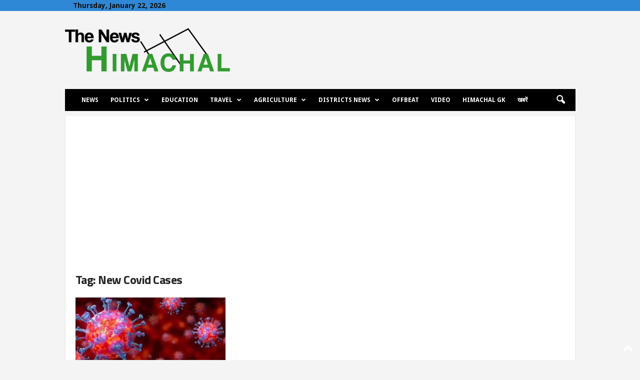

--- FILE ---
content_type: text/html; charset=utf-8
request_url: https://www.google.com/recaptcha/api2/aframe
body_size: 267
content:
<!DOCTYPE HTML><html><head><meta http-equiv="content-type" content="text/html; charset=UTF-8"></head><body><script nonce="EQXWGTok4-rF8bPMcWaiSg">/** Anti-fraud and anti-abuse applications only. See google.com/recaptcha */ try{var clients={'sodar':'https://pagead2.googlesyndication.com/pagead/sodar?'};window.addEventListener("message",function(a){try{if(a.source===window.parent){var b=JSON.parse(a.data);var c=clients[b['id']];if(c){var d=document.createElement('img');d.src=c+b['params']+'&rc='+(localStorage.getItem("rc::a")?sessionStorage.getItem("rc::b"):"");window.document.body.appendChild(d);sessionStorage.setItem("rc::e",parseInt(sessionStorage.getItem("rc::e")||0)+1);localStorage.setItem("rc::h",'1769091704056');}}}catch(b){}});window.parent.postMessage("_grecaptcha_ready", "*");}catch(b){}</script></body></html>